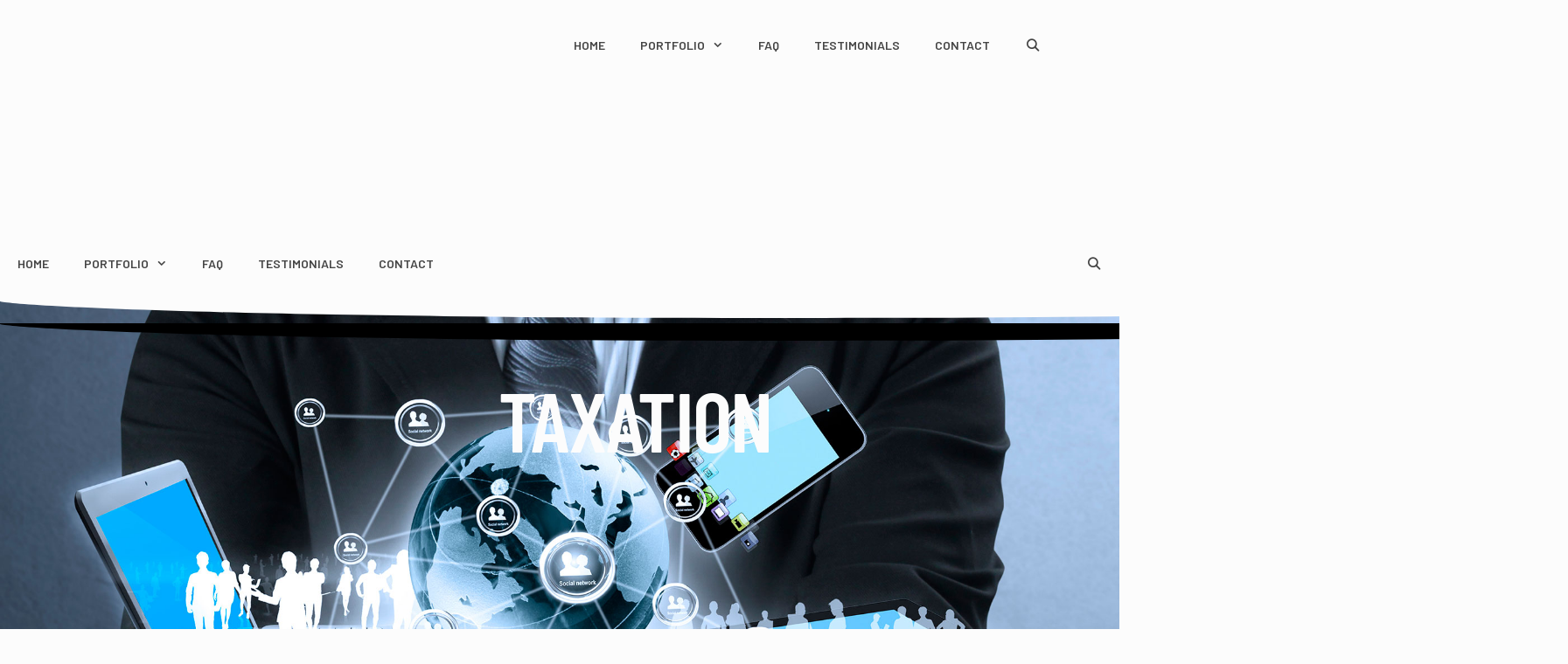

--- FILE ---
content_type: text/css
request_url: https://contentsherpa.com.au/wp-content/themes/content-sherpa/style.css?ver=1562336281
body_size: 513
content:
/*!
 Theme Name:   Content Sherpa
 Theme URI:    http://www.contentsherpa.com.au/
 Description:  Bespoke theme
 Author:       Joel Eade Design
 Author URI:   https://joeleadedesign.com.au
 Template:     generatepress
 Version:      0.1
 Tags: two-columns, three-columns, one-column, right-sidebar, left-sidebar, fluid-layout, responsive-layout, custom-header, custom-background, custom-menu, custom-colors, sticky-post, threaded-comments, translation-ready, featured-images, theme-options, light, white, dark, black, blue, brown, gray, green, orange, pink, purple, red, silver, tan, yellow
*/.site-logo{width:170px;height:auto}body:not(.elementor-editor-active) .custom-fixed-header{position:relative;z-index:2000}body:not(.elementor-editor-active) .custom-fixed-header+*{padding-top:0}#sticky-navigation.is_stuck{background:#fcfcfc}.inside-header.grid-container{max-width:1140px}.elementor-editor-active .elementor.elementor-edit-mode .elementor-editor-element-settings .elementor-editor-element-trigger:not(.elementor-active) ~ .elementor-editor-element-setting{width:25px !important;font-size:11px !important}.elementor-editor-active .elementor.elementor-edit-mode .elementor-editor-element-settings{-webkit-box-orient:horizontal !important;-webkit-box-direction:normal !important;-webkit-flex-direction:row !important;-ms-flex-direction:row !important;flex-direction:row !important}body:not(.elementor-editor-active) .elementor-menu-anchor:before{content:"";display:block;height:80px;margin:-80px 0 0;visibility:hidden;pointer-events:none}.elementor-posts-container .elementor-post__thumbnail{padding-bottom:0 !important}
/*# sourceMappingURL=style.css.map */

--- FILE ---
content_type: text/css
request_url: https://contentsherpa.com.au/wp-content/uploads/elementor/css/post-3003.css?ver=1768263767
body_size: 1064
content:
.elementor-3003 .elementor-element.elementor-element-2960e781 > .elementor-container > .elementor-column > .elementor-widget-wrap{align-content:center;align-items:center;}.elementor-3003 .elementor-element.elementor-element-2960e781:not(.elementor-motion-effects-element-type-background), .elementor-3003 .elementor-element.elementor-element-2960e781 > .elementor-motion-effects-container > .elementor-motion-effects-layer{background-image:url("https://contentsherpa.com.au/wp-content/uploads/2018/04/Content-Sherpa-Tech.jpg");background-position:center left;background-repeat:no-repeat;background-size:cover;}.elementor-3003 .elementor-element.elementor-element-2960e781 > .elementor-background-overlay{background-color:transparent;background-image:linear-gradient(110deg, #0082aa 0%, rgba(21,139,185,0) 82%);opacity:1;transition:background 0.3s, border-radius 0.3s, opacity 0.3s;}.elementor-3003 .elementor-element.elementor-element-2960e781 > .elementor-container{min-height:500px;}.elementor-3003 .elementor-element.elementor-element-2960e781{transition:background 0.3s, border 0.3s, border-radius 0.3s, box-shadow 0.3s;margin-top:0px;margin-bottom:-80px;padding:0px 0px 40px 0px;}.elementor-3003 .elementor-element.elementor-element-2960e781 > .elementor-shape-top .elementor-shape-fill{fill:#fcfcfc;}.elementor-3003 .elementor-element.elementor-element-2960e781 > .elementor-shape-top svg{width:calc(140% + 1.3px);height:20px;}.elementor-3003 .elementor-element.elementor-element-2960e781 > .elementor-shape-bottom svg{width:calc(140% + 1.3px);height:20px;}.elementor-3003 .elementor-element.elementor-element-57a129ef > .elementor-widget-wrap > .elementor-widget:not(.elementor-widget__width-auto):not(.elementor-widget__width-initial):not(:last-child):not(.elementor-absolute){margin-block-end:: 0px;}.elementor-3003 .elementor-element.elementor-element-57a129ef > .elementor-element-populated{margin:0% 0% 0% 50%;--e-column-margin-right:0%;--e-column-margin-left:50%;}.elementor-3003 .elementor-element.elementor-element-1dad18c3{--spacer-size:50px;}.elementor-3003 .elementor-element.elementor-element-79d49d65 > .elementor-widget-container{margin:0px 0px 0px 0px;padding:20px 20px 20px 00px;}.elementor-3003 .elementor-element.elementor-element-79d49d65{text-align:start;}.elementor-3003 .elementor-element.elementor-element-79d49d65 .elementor-heading-title{font-family:"Barlow Condensed", Sans-serif;font-size:97px;line-height:0.9em;letter-spacing:-1.7px;color:#fcfcfc;}.elementor-3003 .elementor-element.elementor-global-2550{--divider-border-style:solid;--divider-color:#f69230;--divider-border-width:3px;}.elementor-3003 .elementor-element.elementor-global-2550 .elementor-divider-separator{width:57px;}.elementor-3003 .elementor-element.elementor-global-2550 .elementor-divider{padding-block-start:15px;padding-block-end:15px;}.elementor-3003 .elementor-element.elementor-element-162ccb8e{padding:0px 0px 40px 0px;}.elementor-3003 .elementor-element.elementor-element-6d5f6e58 .ee-grid__item{padding-left:20px;}.elementor-3003 .elementor-element.elementor-element-6d5f6e58 .ee-grid{margin-left:-20px;}.elementor-3003 .elementor-element.elementor-element-6d5f6e58 .ee-post{margin-bottom:20px;box-shadow:0px 0px 11px 0px rgba(0,0,0,0.1);}.elementor-3003 .elementor-element.elementor-element-6d5f6e58 .ee-post__media:before{padding-bottom:60%;}.elementor-3003 .elementor-element.elementor-element-6d5f6e58 .ee-post__header{order:1;}.elementor-3003 .elementor-element.elementor-element-6d5f6e58 .ee-post__media{order:1;margin:-1px -1px -1px -1px;border-radius:0px 0px 0px 0px;z-index:1;}.elementor-3003 .elementor-element.elementor-element-6d5f6e58 .ee-post__body,
						 .elementor-3003 .elementor-element.elementor-element-6d5f6e58 .ee-post--horizontal .ee-post__content{order:1;}.elementor-3003 .elementor-element.elementor-element-6d5f6e58 .ee-post__footer{order:1;}.elementor-3003 .elementor-element.elementor-element-6d5f6e58 .ee-post:hover{box-shadow:0px 0px 10px 0px rgba(0,0,0,0.2);}.elementor-3003 .elementor-element.elementor-element-6d5f6e58 .ee-post__body{color:#454545;}.elementor-3003 .elementor-element.elementor-element-6d5f6e58 .ee-pagination{text-align:center;margin-top:18px;}.elementor-3003 .elementor-element.elementor-element-6d5f6e58 .ee-pagination .page-numbers{font-weight:600;text-transform:uppercase;margin:0 13px;color:#f69230;}.elementor-3003 .elementor-element.elementor-element-6d5f6e58 .ee-post__title__heading{color:#454545;font-size:20px;}.elementor-3003 .elementor-element.elementor-element-6d5f6e58 .ee-post__media,
										.elementor-3003 .elementor-element.elementor-element-6d5f6e58 .ee-post__media__content,
										.elementor-3003 .elementor-element.elementor-element-6d5f6e58 .ee-post__media__content > *,
										.elementor-3003 .elementor-element.elementor-element-6d5f6e58 .ee-post__media__overlay,
										.elementor-3003 .elementor-element.elementor-element-6d5f6e58 .ee-post__media__thumbnail,

										.elementor-3003 .elementor-element.elementor-element-6d5f6e58 .ee-post__media__header,
										.elementor-3003 .elementor-element.elementor-element-6d5f6e58 .ee-post__media__body,
										.elementor-3003 .elementor-element.elementor-element-6d5f6e58 .ee-post__media__footer{transition-property:all;transition-timing-function:ease-in-out;transition-duration:0.3s;}.elementor-3003 .elementor-element.elementor-element-6d5f6e58 .ee-post__media__overlay{mix-blend-mode:normal;}.elementor-3003 .elementor-element.elementor-element-6d5f6e58 .ee-post__media:hover .ee-post__media__overlay{opacity:0.1;}@media(max-width:1024px){.elementor-3003 .elementor-element.elementor-element-57a129ef > .elementor-element-populated{margin:0px 0px 0px 0px;--e-column-margin-right:0px;--e-column-margin-left:0px;}.elementor-3003 .elementor-element.elementor-element-79d49d65 > .elementor-widget-container{padding:20px 20px 20px 20px;}.elementor-3003 .elementor-element.elementor-element-79d49d65{text-align:center;}.elementor-3003 .elementor-element.elementor-element-6d5f6e58 .ee-grid__item{padding-left:12px;}.elementor-3003 .elementor-element.elementor-element-6d5f6e58 .ee-grid{margin-left:-12px;}.elementor-3003 .elementor-element.elementor-element-6d5f6e58 .ee-post{margin-bottom:12px;}.elementor-3003 .elementor-element.elementor-element-6d5f6e58 .ee-post__media{margin:-1px -1px -1px -1px;}}@media(max-width:767px){.elementor-3003 .elementor-element.elementor-element-57a129ef > .elementor-element-populated{margin:0px 0px 0px 0px;--e-column-margin-right:0px;--e-column-margin-left:0px;padding:0px 0px 0px 0px;}.elementor-3003 .elementor-element.elementor-element-1dad18c3{--spacer-size:72px;}.elementor-3003 .elementor-element.elementor-element-79d49d65 > .elementor-widget-container{padding:20px 20px 20px 20px;}.elementor-3003 .elementor-element.elementor-element-79d49d65{text-align:center;}.elementor-3003 .elementor-element.elementor-element-79d49d65 .elementor-heading-title{font-size:50px;}.elementor-3003 .elementor-element.elementor-element-6d5f6e58 .ee-grid__item{padding-left:0px;}.elementor-3003 .elementor-element.elementor-element-6d5f6e58 .ee-grid{margin-left:-0px;}.elementor-3003 .elementor-element.elementor-element-6d5f6e58 .ee-post{margin-bottom:0px;}.elementor-3003 .elementor-element.elementor-element-6d5f6e58 .ee-post__media:before{padding-bottom:80%;}.elementor-3003 .elementor-element.elementor-element-6d5f6e58 .ee-post__media{margin:-1px -1px -1px -1px;}}

--- FILE ---
content_type: text/css
request_url: https://contentsherpa.com.au/wp-content/uploads/elementor/css/post-2596.css?ver=1768263686
body_size: 1254
content:
.elementor-2596 .elementor-element.elementor-element-e1c57f0:not(.elementor-motion-effects-element-type-background), .elementor-2596 .elementor-element.elementor-element-e1c57f0 > .elementor-motion-effects-container > .elementor-motion-effects-layer{background-color:transparent;background-image:linear-gradient(180deg, rgba(252,252,252,0) 0%, #fcfcfc 100%);}.elementor-2596 .elementor-element.elementor-element-e1c57f0{transition:background 0.3s, border 0.3s, border-radius 0.3s, box-shadow 0.3s;}.elementor-2596 .elementor-element.elementor-element-e1c57f0 > .elementor-background-overlay{transition:background 0.3s, border-radius 0.3s, opacity 0.3s;}.elementor-2596 .elementor-element.elementor-element-8cd6a1c{--spacer-size:10px;}.elementor-2596 .elementor-element.elementor-element-3f7ae66e:not(.elementor-motion-effects-element-type-background), .elementor-2596 .elementor-element.elementor-element-3f7ae66e > .elementor-motion-effects-container > .elementor-motion-effects-layer{background-color:#282828;}.elementor-2596 .elementor-element.elementor-element-3f7ae66e > .elementor-background-overlay{background-color:transparent;background-image:radial-gradient(at bottom left, #0080bc 0%, rgba(0,158,226,0.95) 100%);opacity:1;transition:background 0.3s, border-radius 0.3s, opacity 0.3s;}.elementor-2596 .elementor-element.elementor-element-3f7ae66e{transition:background 0.3s, border 0.3s, border-radius 0.3s, box-shadow 0.3s;margin-top:0px;margin-bottom:0px;padding:120px 0px 80px 0px;z-index:100;}.elementor-2596 .elementor-element.elementor-element-3f7ae66e > .elementor-shape-top .elementor-shape-fill{fill:#fcfcfc;}.elementor-2596 .elementor-element.elementor-element-3f7ae66e > .elementor-shape-top svg{height:37px;}.elementor-2596 .elementor-element.elementor-element-4a56c576 > .elementor-widget-container{margin:0px 0px 0px 0px;}.elementor-2596 .elementor-element.elementor-element-4a56c576{text-align:start;}.elementor-2596 .elementor-element.elementor-element-4a56c576 .elementor-heading-title{font-size:16px;font-weight:600;text-transform:uppercase;letter-spacing:1.6px;color:#ffffff;}.elementor-2596 .elementor-element.elementor-element-7672b68 .elementor-heading-title{font-size:60px;line-height:0.6em;color:#fcfcfc;}.elementor-2596 .elementor-element.elementor-element-04a24e8 > .elementor-widget-container{margin:0px 0px 0px 0px;}.elementor-2596 .elementor-element.elementor-element-04a24e8{text-align:start;}.elementor-2596 .elementor-element.elementor-element-04a24e8 .elementor-heading-title{font-size:16px;font-weight:600;text-transform:uppercase;letter-spacing:1.6px;color:#ffffff;}.elementor-2596 .elementor-element.elementor-element-3620a88a .elementor-field-group{padding-right:calc( 10px/2 );padding-left:calc( 10px/2 );margin-bottom:10px;}.elementor-2596 .elementor-element.elementor-element-3620a88a .elementor-form-fields-wrapper{margin-left:calc( -10px/2 );margin-right:calc( -10px/2 );margin-bottom:-10px;}.elementor-2596 .elementor-element.elementor-element-3620a88a .elementor-field-group.recaptcha_v3-bottomleft, .elementor-2596 .elementor-element.elementor-element-3620a88a .elementor-field-group.recaptcha_v3-bottomright{margin-bottom:0;}body.rtl .elementor-2596 .elementor-element.elementor-element-3620a88a .elementor-labels-inline .elementor-field-group > label{padding-left:0px;}body:not(.rtl) .elementor-2596 .elementor-element.elementor-element-3620a88a .elementor-labels-inline .elementor-field-group > label{padding-right:0px;}body .elementor-2596 .elementor-element.elementor-element-3620a88a .elementor-labels-above .elementor-field-group > label{padding-bottom:0px;}.elementor-2596 .elementor-element.elementor-element-3620a88a .elementor-field-type-html{padding-bottom:0px;}.elementor-2596 .elementor-element.elementor-element-3620a88a .elementor-field-group .elementor-field{color:#54595f;}.elementor-2596 .elementor-element.elementor-element-3620a88a .elementor-field-group .elementor-field, .elementor-2596 .elementor-element.elementor-element-3620a88a .elementor-field-subgroup label{font-size:15px;font-weight:300;}.elementor-2596 .elementor-element.elementor-element-3620a88a .elementor-field-group .elementor-field:not(.elementor-select-wrapper){background-color:#ffffff;border-width:0px 0px 0px 0px;border-radius:0px 0px 0px 0px;}.elementor-2596 .elementor-element.elementor-element-3620a88a .elementor-field-group .elementor-select-wrapper select{background-color:#ffffff;border-width:0px 0px 0px 0px;border-radius:0px 0px 0px 0px;}.elementor-2596 .elementor-element.elementor-element-3620a88a .elementor-button{font-size:15px;font-weight:600;text-transform:uppercase;border-radius:0px 0px 0px 0px;}.elementor-2596 .elementor-element.elementor-element-3620a88a .e-form__buttons__wrapper__button-next{background-color:#f69230;color:#fcfcfc;}.elementor-2596 .elementor-element.elementor-element-3620a88a .elementor-button[type="submit"]{background-color:#f69230;color:#fcfcfc;}.elementor-2596 .elementor-element.elementor-element-3620a88a .elementor-button[type="submit"] svg *{fill:#fcfcfc;}.elementor-2596 .elementor-element.elementor-element-3620a88a .e-form__buttons__wrapper__button-previous{color:#ffffff;}.elementor-2596 .elementor-element.elementor-element-3620a88a .e-form__buttons__wrapper__button-next:hover{color:#ffffff;}.elementor-2596 .elementor-element.elementor-element-3620a88a .elementor-button[type="submit"]:hover{color:#ffffff;}.elementor-2596 .elementor-element.elementor-element-3620a88a .elementor-button[type="submit"]:hover svg *{fill:#ffffff;}.elementor-2596 .elementor-element.elementor-element-3620a88a .e-form__buttons__wrapper__button-previous:hover{color:#ffffff;}.elementor-2596 .elementor-element.elementor-element-3620a88a{--e-form-steps-indicators-spacing:20px;--e-form-steps-indicator-padding:30px;--e-form-steps-indicator-inactive-secondary-color:#ffffff;--e-form-steps-indicator-active-secondary-color:#ffffff;--e-form-steps-indicator-completed-secondary-color:#ffffff;--e-form-steps-divider-width:1px;--e-form-steps-divider-gap:10px;}.elementor-2596 .elementor-element.elementor-element-3c07f005 > .elementor-container > .elementor-column > .elementor-widget-wrap{align-content:center;align-items:center;}.elementor-2596 .elementor-element.elementor-element-3c07f005:not(.elementor-motion-effects-element-type-background), .elementor-2596 .elementor-element.elementor-element-3c07f005 > .elementor-motion-effects-container > .elementor-motion-effects-layer{background-color:#001728;}.elementor-2596 .elementor-element.elementor-element-3c07f005{transition:background 0.3s, border 0.3s, border-radius 0.3s, box-shadow 0.3s;padding:20px 0px 20px 0px;}.elementor-2596 .elementor-element.elementor-element-3c07f005 > .elementor-background-overlay{transition:background 0.3s, border-radius 0.3s, opacity 0.3s;}.elementor-2596 .elementor-element.elementor-element-6140af3{font-size:12px;font-weight:600;text-transform:uppercase;letter-spacing:0.5px;color:#8a949c;}.elementor-2596 .elementor-element.elementor-element-1ba0218a{--grid-template-columns:repeat(0, auto);--icon-size:16px;--grid-column-gap:22px;--grid-row-gap:0px;}.elementor-2596 .elementor-element.elementor-element-1ba0218a .elementor-widget-container{text-align:right;}.elementor-2596 .elementor-element.elementor-element-1ba0218a .elementor-social-icon{background-color:rgba(252,252,252,0.04);--icon-padding:0.4em;}.elementor-2596 .elementor-element.elementor-element-1ba0218a .elementor-social-icon i{color:rgba(252,252,252,0.53);}.elementor-2596 .elementor-element.elementor-element-1ba0218a .elementor-social-icon svg{fill:rgba(252,252,252,0.53);}.elementor-2596 .elementor-element.elementor-element-1ba0218a .elementor-social-icon:hover{background-color:rgba(255,255,255,0);}.elementor-2596 .elementor-element.elementor-element-1ba0218a .elementor-social-icon:hover i{color:#00ce1b;}.elementor-2596 .elementor-element.elementor-element-1ba0218a .elementor-social-icon:hover svg{fill:#00ce1b;}@media(min-width:768px){.elementor-2596 .elementor-element.elementor-element-460d3514{width:33.947%;}.elementor-2596 .elementor-element.elementor-element-4c5031a{width:66.053%;}}@media(max-width:1024px) and (min-width:768px){.elementor-2596 .elementor-element.elementor-element-460d3514{width:100%;}.elementor-2596 .elementor-element.elementor-element-4c5031a{width:100%;}}@media(max-width:1024px){.elementor-2596 .elementor-element.elementor-element-3f7ae66e{padding:100px 25px 100px 25px;}.elementor-2596 .elementor-element.elementor-element-460d3514 > .elementor-element-populated{margin:0px 0px 30px 0px;--e-column-margin-right:0px;--e-column-margin-left:0px;}.elementor-2596 .elementor-element.elementor-element-4a56c576 .elementor-heading-title{font-size:16px;}.elementor-2596 .elementor-element.elementor-element-7672b68 .elementor-heading-title{font-size:48px;}.elementor-2596 .elementor-element.elementor-element-04a24e8 .elementor-heading-title{font-size:16px;}.elementor-2596 .elementor-element.elementor-element-3c07f005{padding:30px 25px 30px 25px;}}@media(max-width:767px){.elementor-2596 .elementor-element.elementor-element-460d3514 > .elementor-element-populated{padding:0px 0px 35px 0px;}.elementor-2596 .elementor-element.elementor-element-4a56c576{text-align:center;}.elementor-2596 .elementor-element.elementor-element-7672b68{text-align:center;}.elementor-2596 .elementor-element.elementor-element-04a24e8{text-align:center;}.elementor-2596 .elementor-element.elementor-element-3c07f005{padding:30px 20px 30px 20px;}}/* Start custom CSS for form, class: .elementor-element-3620a88a */.elementor-2596 .elementor-element.elementor-element-3620a88a .elementor-field-group {
    align-items: flex-start;
}/* End custom CSS */